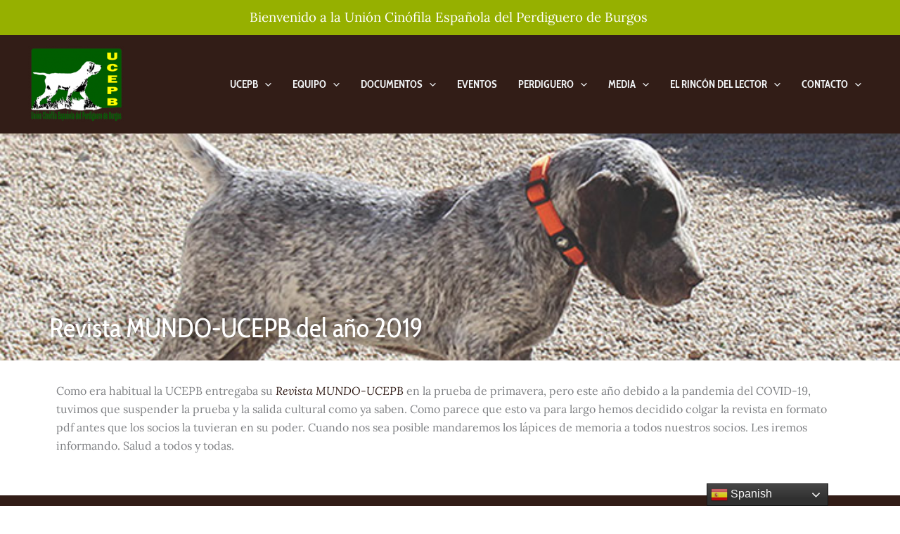

--- FILE ---
content_type: text/css
request_url: https://ucepb.es/wp-content/uploads/elementor/css/post-9856.css?ver=1764728296
body_size: 248
content:
.elementor-9856 .elementor-element.elementor-element-a87b8ff > .elementor-background-overlay{background-color:transparent;background-image:linear-gradient(180deg, #06000000 0%, #000000 91%);opacity:0.76;transition:background 0.3s, border-radius 0.3s, opacity 0.3s;}.elementor-9856 .elementor-element.elementor-element-a87b8ff{transition:background 0.3s, border 0.3s, border-radius 0.3s, box-shadow 0.3s;margin-top:0px;margin-bottom:0px;padding:250px 0px 20px 0px;}.elementor-9856 .elementor-element.elementor-element-6b580eb .elementor-heading-title{font-family:"Cabin Condensed", Sans-serif;font-size:38px;font-weight:300;text-shadow:0px 0px 28px rgba(0, 0, 0, 0.72);color:#FFFFFF;}.elementor-9856 .elementor-element.elementor-element-3f0b2bb{padding:20px 0px 0px 0px;}.elementor-9856 .elementor-element.elementor-element-e10b9e8 .elementor-heading-title{font-family:"Cabin Condensed", Sans-serif;font-size:38px;font-weight:300;color:#000000;}.elementor-9856 .elementor-element.elementor-element-93aa468{padding:20px 0px 20px 0px;}